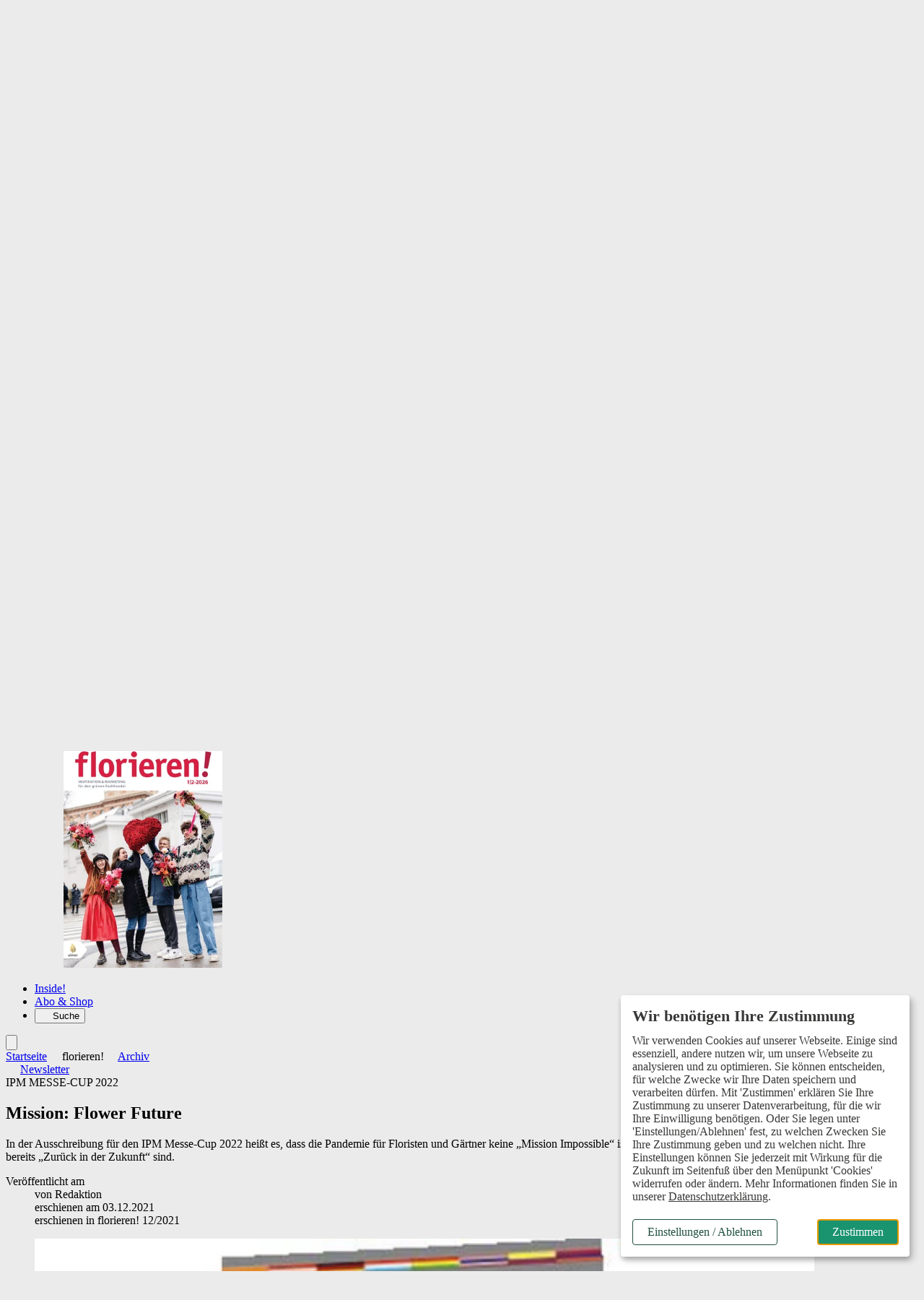

--- FILE ---
content_type: text/html; charset=ISO-8859-1
request_url: https://www.florieren-online.de/florieren/archiv/article-7023581-61571/mission-flower-future-.html
body_size: 25606
content:
<!DOCTYPE html>
<html style="background:#ebebeb" lang="de">
<head>

	<title>Mission: Flower Future - florieren!</title>
<meta name="description" content="In der Ausschreibung für den IPM Messe-Cup 2022 heißt es, dass die Pandemie für Floristen und Gärtner keine „Mission Impossible“ ist, sondern dass wir durch die Kraft der Blumen und Pflanzen bereits „Zurück in der Zukunft“ sind." />
<meta name="Page-type" content="Kommerzielle Organisation" />
<meta name="robots" content="noindex, follow" />
	<meta property="og:title" content="Mission: Flower Future" />
<meta property="og:description" content="In der Ausschreibung für den IPM Messe-Cup 2022 heißt es, dass die Pandemie für Floristen und Gärtner keine „Mission Impossible“ ist, sondern dass wir durch die Kraft der Blumen und Pflanzen bereits..." />
<meta property="og:type" content="article" />
<meta property="og:url" content="https://www.florieren-online.de/florieren/archiv/article-7023581-61571/mission-flower-future-.html" />
<meta property="og:image" content="https://www.florieren-online.de/vorlagen/webapp/cache/cms/flo-2021-12-007-seite-1-bild-0001_g4ydenbqgqzfu.jpg" />
<meta property="og:image:width" content="550" />
<meta property="og:image:height" content="390" />
<meta property="og:site_name" content="florieren!" />
	<meta name="twitter:card" content="summary_large_image" />
<meta name="twitter:title" content="Mission: Flower Future" />
<meta name="twitter:description" content="In der Ausschreibung für den IPM Messe-Cup 2022 heißt es, dass die Pandemie für Floristen und Gärtner keine „Mission Impossible“ ist, sondern dass wir durch die Kraft der Blumen und Pflanzen bereits..." />
<meta name="twitter:image" content="https://www.florieren-online.de/vorlagen/webapp/cache/cms/flo-2021-12-007-seite-1-bild-0001_g4ydenbqgqzfu.jpg" />
<meta name="twitter:url" content="https://www.florieren-online.de/florieren/archiv/article-7023581-61571/mission-flower-future-.html" />

	<meta charset="ISO-8859-1" />
	<meta name="Author" content="Verlag Eugen Ulmer" />
	<meta name="Publisher" content="Verlag Eugen Ulmer" />
	<meta name="Copyright" content="Verlag Eugen Ulmer" />
	<meta name="Audience" content="Alle" />
	<meta name="content-language" content="de" />

	<meta name="viewport" content="width=device-width, initial-scale=1.0" />

	<base href="https://www.florieren-online.de/vorlagen/webapp/cms/florieren-online/default/page.htm" target="_self" />

	<!-- Icons -->
	<link rel="icon" type="image/svg+xml" sizes="any" href="../images/favicon.svg" />
	<link rel="icon" type="image/png" href="../images/favicon-96x96.png" sizes="96x96" />
	<link rel="shortcut icon" href="../images/favicon.ico" />
	<link rel="apple-touch-icon" sizes="180x180" href="../images/apple-touch-icon.png" />
	<link rel="manifest" href="/site.webmanifest" />

	<script src="/assets/js/jquery/3.6.0/jquery.min.js"></script>

	<link rel="alternate" type="application/rss+xml" href="https://www.florieren-online.de/artikel.dll/RSS?MID=1149 " title="florieren! - die unabhängige Fachzeitschrift für alle Floristen" />

	<link rel="stylesheet" type="text/css" href="../../_default_tailwind3_zeitschriften/css/florieren/styles-florieren.css?20251120" media="all" />

	<!-- Lokale Einbindung Font Awesome -->
	<link href="/assets/fonts/fontawesome-7/css/all.min.css" rel="stylesheet">

	<!-- AlpineJS -->
	<script defer src="/assets/js/alpinejs/3.10.2/cdn.min.js"></script>
	<script defer src="/assets/js/@alpinejs/intersect/3.10.2/cdn.min.js"></script>

	<!-- Slider Glide.js CSS -->
	<link rel="stylesheet" href="/assets/js/@glidejs/3.5.2/css/glide.core.min.css">

	<!-- Chatbot CSS -->
	<link rel="stylesheet" type="text/css" href="/assets/css/chatbot/chatbot-styles.css" />

	<!-- Adserver -->
	<script src="/assets/js_cms/adserver.js" defer></script>
	<script src="https://cdn.adspirit.de/adasync.min.js" defer></script>

	<!-- Klaro -->
	<link rel="stylesheet" type="text/css" href="/assets/css/klaro_cookie_consent.css" />
	<script defer charset="utf-8" src="/assets/js/klaro/0.7.18/klaro_config_tagmanager_matomo.js"></script>
	<script defer charset="utf-8" src="/assets/js/klaro/0.7.18/klaro_modal.js"></script>
	<script defer charset="utf-8" src="/assets/js/klaro/0.7.18/klaro_modal_helper.js"></script>

	<!-- matomo -->
		<!-- Matomo Tracking Code -->
	<script>
			var _paq = (window._paq = window._paq || []);

			var excludePaths = ["/preview/", "/test/"];
			var excludeHosts = ["localhost"];

			var isExcludedPath = excludePaths.some(function (path) {
				return window.location.pathname.indexOf(path) !== -1;
			});

			var isExcludedHost = excludeHosts.some(function (host) {
				return window.location.hostname.indexOf(host) !== -1;
			});

			var isExcluded = isExcludedPath || isExcludedHost;

			if (isExcluded) {
				console.log("Tracking deaktiviert für diese Seite.");
				// Tracking deaktivieren
				_paq.push(["disableCookies"]);
				_paq.push(["setDoNotTrack", true]);
			} else {
				// Tracking aktivieren
				console.log("Matomo aktiv");
				_paq.push(["requireCookieConsent"]);
				_paq.push(["setUserId", "0"]);
				_paq.push(["trackPageView"]);
				_paq.push(["enableLinkTracking"]);
				/* Is User logged in? */
				const userIsLoggedIn = "" === "" ? false : true;
				console.log(userIsLoggedIn);
				if (userIsLoggedIn) {
					_paq.push(['setCustomDimension', 1, 'yes']);
				} else {
					_paq.push(['setCustomDimension', 1, 'no']);
				}
			}
			(function () {
				var u = "https://ulmer.matomo.cloud/";
				_paq.push(["setTrackerUrl", `${u}matomo.php`]);
				_paq.push(["setSiteId", "16"]);
				var d = document;
				var g = d.createElement("script");
				var s = d.getElementsByTagName("script")[0];
				g.async = true;
				g.src = "https://cdn.matomo.cloud/ulmer.matomo.cloud/matomo.js";
				s.parentNode.insertBefore(g, s);
			})();
		</script>

	<!--  Matomo Tracking Code -->

		<script data-type="application/javascript" type="text/plain" data-name="google_tag_manager">

	(function(w,d,s,l,i){w[l]=w[l]||[];w[l].push({'gtm.start':
	new Date().getTime(),event:'gtm.js'});var f=d.getElementsByTagName(s)[0],
	j=d.createElement(s),dl=l!='dataLayer'?'&l='+l:'';j.async=true;j.src=
	'https://www.googletagmanager.com/gtm.js?id='+i+dl;f.parentNode.insertBefore(j,f);
	})(window,document,'script','dataLayer','GTM-K8B6WCJ');
	</script>

	

	<!-- datalayer -->
	<script>
dataLayer = window.dataLayer || [];
</script>

</head>
<body class="relative">

		<!-- Google Tag Manager (noscript) -->
	<noscript><iframe data-name="google_tag_manager" data-src="https://www.googletagmanager.com/ns.html?id=GTM-K8B6WCJ" height="0" width="0" style="display:none;visibility:hidden"></iframe></noscript>

	<!-- End Google Tag Manager (noscript) -->


	<div class="relative">

			<!-- Skip-Links Barrierefreiheit -->
		<div role="region" aria-label="Schnellzugriffsmenü">
		<a href="javascript:void(0);" class="skip-link js-ba-einstellungen-modal">Barrierefreiheits-Einstellungen öffnen</a>
		<a href="/florieren/archiv/article-7023581-61571/mission-flower-future-.html#ba-main-content" class="skip-link">Zum Hauptinhalt springen</a>
		<a href="/florieren/archiv/article-7023581-61571/mission-flower-future-.html#ba-main-navigation" class="skip-link">Zur Navigation springen</a>
		<a href="/florieren/archiv/article-7023581-61571/mission-flower-future-.html#focus-search-input" class="skip-link">Zur Suche springen</a>
		<a href="/florieren/archiv/article-7023581-61571/mission-flower-future-.html#ba-footer" class="skip-link">Zum Footer springen</a>
	</div>

	<script>
		document.addEventListener("DOMContentLoaded", function() {
			const links = document.querySelectorAll("a[href^=\"/florieren/archiv/article-7023581-61571/mission-flower-future-.html#\"]");
			links.forEach(function(link) {
				const href = link.getAttribute("href");
				const id = href.replace("/florieren/archiv/article-7023581-61571/mission-flower-future-.html#", "");
				if (!document.getElementById(id)) {
					link.classList.add("hidden");
				}
			});
		});
	</script>


	<!-- mobile header -->
	<div class="sticky top-0 z-50 flex items-center block h-12 align-middle bg-white border-b-4 lg:hidden" style="border-bottom-color:#ebebeb">
		<div class="shrink-0">
			<a href="https://www.florieren-online.de" aria-label="Zur Startseite">
				<img src="../images/florieren-logo-ohne-unterzeile.svg" width="187" height="36" alt="Logo florieren! Magazin" class="inline-block w-auto h-8 ml-4" />
			</a>
		</div>
		<div x-data="{id: 'offcanvas'}" class="relative block pl-4 text-sm font-bold text-right align-middle grow lg:text-lg text-primary-600">
			<button type="button" class="w-16 h-12" @click="$dispatch('open-dropdown',{id})" aria-haspopup="menu" aria-label="Menü öffnen">
				<i class="text-2xl fa-solid fa-bars" aria-hidden="true"><span class="sr-only">Menü öffnen</span></i>
			</button>
		</div>
	</div>

	<!-- Offcanvas -->
	<div id="offcanvas" class="fixed top-0 right-0 z-50 invisible w-10/12 h-full max-w-lg min-h-screen overflow-x-visible overflow-y-scroll shadow-lg lg:hidden md:w-2/3 bg-neutral-100" x-data="offcanvas()" x-show="open" @open-dropdown.window="if ($event.detail.id == 'offcanvas') openOverlay()" @keydown.window.escape="closeOverlay()" @keydown="trapTab($event)" @click.away="closeOverlay()" x-transition:enter="transition ease-out duration-200 origin-right" x-transition:enter-start="transform scale-x-0 opacity-0" x-transition:enter-end=" transform scale-x-100 opacity-100" x-transition:leave="transition ease-out duration-200 origin-right" x-transition:leave-start=" transform scale-x-100 opacity-100" x-transition:leave-end=" transform scale-x-0 opacity-0" x-cloak :class="{ 'visible' : open , 'invisible' : !open}" style="z-index: 100;">
		<div x-data="{id: 'offcanvas'}" class="absolute top-0 right-0 w-12 h-12">
			<button type="button" class="w-12 h-12" @click="closeOverlay()" aria-label="Menü schließen">
				<i class="text-2xl fa-solid fa-xmark text-primary-700"></i>
			</button>
		</div>
		<div class="px-6 pb-32 leading-7">
			<div class="px-6 py-4 mb-8 -mx-6 bg-neutral-200">
					<div id="off-canvas-login-wrapper" class="mb-2">
		<form action="/artikel.dll/LOGIN" method="post">
			
<input type="hidden" id="UID" name="UID" value="C2E8CBA1D49C2BB52FB735FCA286A9569AECCDE5" />
<input type="hidden" id="MID" name="MID" value="61571" />
			<input type="hidden" name="PCMD" value="~094149443D37303233353831264D49443D3631353731">
			<input type="submit" name="Anmelden" value="Anmelden" id="Anmelden" class="py-2 cursor-pointer block text-lg font-bold text-primary-700">
		</form>
		<div>
			<span class="block font-light leading-snug mt-1 mb-2"><span class="font-semibold text-gray">Noch kein Abo?</span> Mit einem kostenlosen Test-Abo haben Sie direkten Zugriff auf alle Online-Inhalte.</span>
			<a href="https://abo.ulmer.de/uaksd-7767765/florieren-print-test-abo-.html" class="button--primary button--small" target="_blank">zum Test-Abo</a>
		</div>
	</div>

			</div>
			<button type="button" id="focus-search-input-offcanvas" class="block mb-4 text-xl font-bold cursor-pointer js-focus-search-input text-primary-700" x-data="{id: 'modalSuche'}" @click="$dispatch('open-modal',{id})">Suche</button>
			<a href="https://www.florieren-online.de" class="block mb-4 text-xl font-bold text-primary-700">Startseite</a>
			<div class="mb-8">
				<span class="block my-2 text-xl font-bold tracking-wide text-primary-700">Aktuelles</span>
				<ul id="offcanvas-aktuelles" >
<li class="" id="menuID_4232"><a href="/aktuelles/news/4232.html" class="">News</a>
</li><li class="" id="menuID_167763"><a href="/aktuelles/termine/167763.html" class="">Termine</a>
</li><li class="" id="menuID_167764"><a href="/aktuelles/termin-eintragen/167764.html" class="">Termin eintragen</a>
</li>
</ul>
			</div>
			<div class="p-6 mb-8 -mx-6 bg-white">
				<span class="block mb-2 text-xl font-bold tracking-wide text-primary-700">Top-Themen</span>
				<ul id="offcanvas-top-themen" class="m-0 list-none"></ul>
			</div>
			<div class="mb-8">
				<span class="block my-2 text-xl font-bold tracking-wide text-primary-700">Themen</span>
				<ul id="offcanvas-themen" >
<li class="" id="menuID_175750"><a href="/themen/floristik/175750.html" class="">Floristik</a>
</li><li class="" id="menuID_175754"><a href="/themen/pflanzen/175754.html" class="">Pflanzen</a>
</li><li class="" id="menuID_177582"><a href="/themen/trends/177582.html" class="">Trends</a>
</li><li class="" id="menuID_175751"><a href="/themen/betriebsfuehrung-marketing/175751.html" class="">Betriebsführung & Marketing</a>
</li><li class="" id="menuID_175752"><a href="/themen/betriebsportraet/175752.html" class="">Betriebsporträt</a>
</li><li class="" id="menuID_175753"><a href="/themen/aus-und-weiterbildung/175753.html" class="">Aus- und Weiterbildung</a>
</li><li class="" id="menuID_177581"><a href="/themen/sortiment/177581.html" class="">Sortiment</a>
</li><li class="" id="menuID_198787"><a href="/themen/ausstellungen-veranstaltungen/198787.html" class="">Ausstellungen & Veranstaltungen</a>
</li><li class="" id="menuID_197801"><a href="/themen/themen-a-z/197801.html" class="">Themen A-Z</a>
</li>
</ul>
			</div>
			<div class="mb-8">
				<span class="block my-2 text-xl font-bold tracking-wide text-primary-700">florieren!</span>
				<ul id="offcanvas-florieren" >
<li class="" id="menuID_4269"><a href="https://www.florieren-online.de/ctoc-212105-61571/ctoc-.html" class="">Aktuelle Ausgabe</a>
</li><li class="active" id="menuID_61571"><a href="/florieren/archiv/61571.html" class="active">Archiv</a>
</li><li class="" id="menuID_211647"><a href="/florieren/sonderhefte/211647.html" class="">Sonderhefte</a>
</li><li class="hasChild" id="menuID_4215"><a href="/florieren/newsletter/4215.html" class="hasChild">Newsletter</a>
</li>
</ul>
			</div>
			<div class="mb-8">
				<a href="/inside/198941.html" class="block mb-4 text-xl font-bold text-primary-700" target="_blank">Inside!</a>
			</div>
			<div class="mb-8">
				<a href="/abo-shop/160504.html" class="block mb-4 text-xl font-bold text-primary-700" target="_blank">Abo & Shop</a>
			</div>
			<div class="mb-8">
				<span class="block my-2 text-xl font-bold tracking-wide text-primary-700">Branchendienste</span>
				<ul id="offcanvas-top-navigation" >
<li class="" id="menuID_205299"><a href="/top-navigation/stellenmarkt/205299.html" class="">Stellenmarkt</a>
</li>
</ul>
			</div>
		</div>
	</div>

	<!-- desktop header -->
	<div id="js-header-top-container" class="container hidden pt-4 pb-2 mt-4 bg-white lg:block">
		<div class="flex justify-end">
				<ul class="inline-flex items-center text-sm space-x-3"  id="top-navigation" >
<li class="" id="menuID_205299"><a href="/top-navigation/stellenmarkt/205299.html" class="">Stellenmarkt</a>
</li>
</ul>

	<form action="/artikel.dll/LOGIN" method="post">
		
<input type="hidden" id="UID" name="UID" value="C2E8CBA1D49C2BB52FB735FCA286A9569AECCDE5" />
<input type="hidden" id="MID" name="MID" value="61571" />
		<input type="hidden" name="PCMD" value="~094149443D37303233353831264D49443D3631353731">
		<input type="submit" name="Anmelden" value="Anmelden" id="Anmelden" class="ml-3 font-bold leading-snug cursor-pointer text-primary text-link hover:text-secondary">
	</form>

			<button type="button" class="flex items-center px-2 ml-3 font-semibold leading-snug text-white rounded-sm cursor-pointer bg-primary-400" aria-haspopup="dialog" aria-controls="overlay" aria-expanded="false" x-data="{id: 'SubscriberBenefitsGsm'}" @click="$dispatch('open-modal',{id})">Abo-Vorteile nutzen</button>
		</div>
		<a href="https://www.florieren-online.de">
			<img src="../images/florieren-logo.svg" width="auto" height="128" alt="florieren! Magazin" class="h-32 -ml-2" />
		</a>
	</div>

	<header class="sticky top-0 z-30 hidden mb-2 border-b-4 lg:block" style="border-bottom-color:#ebebeb">
		<nav id="ba-main-navigation" role="navigation" aria-label="Hauptnavigation" class="container relative z-10 block px-0 text-gray-900 bg-white">
			<ul class="container flex">
				<li id="js-logo-sticky-header" class="hidden transition duration-300">
					<a href="https://www.florieren-online.de" class="relative block py-2 pr-6">
						<img src="../images/florieren-logo-ohne-unterzeile.svg" width="145" height="28" alt="florieren! Magazin" class="w-auto" style="height: 28px;" />
					</a>
				</li>
				<li id="js-startseite-sticky-header" class="z-10 -ml-3 transition duration-300 ease-in-out hover:bg-neutral-100">
					<a href="https://www.florieren-online.de" class="relative block px-3 py-2 text-sm font-semibold lg:text-lg xl:text-lg text-primary-600 ">Startseite</a>
				</li>
				<li class="transition duration-300 ease-in-out hoverable hover:bg-neutral-100 z-1">
					<button type="button" class="relative block px-3 py-2 text-sm font-semibold lg:text-lg xl:text-lg text-primary-600 icon" aria-haspopup="true" aria-expanded="false">
						Aktuelles
					</button>
					<div class="z-50 mb-16 border-t shadow-lg bg-neutral-100 mega-menu sm:mb-0 border-neutral-100">
						<div class="flex flex-wrap justify-between w-full mx-auto">
							<div class="grid w-full grid-cols-12">
								<div class="relative col-span-5 p-6 pl-16 bg-neutral-100">
									<div class="absolute top-0 z-0 w-full h-full bg-white -right-1" style="clip-path: polygon(85% 0, 100% 0%, 100% 100%, 90% 100%);"></div>
									<span class="block mb-4 text-lg font-bold text-primary-700">Aktuelles</span>
									<ul class="mainmenu-list px-0 w-full sm:w-full md:w-1/2 lg:w-2/3 border-solid sm:border-none md:border-primary md:border-r-2 md:border-r lg:border-b-0"  id="mainmenu" >
<li class="" id="menuID_4232"><a href="/aktuelles/news/4232.html" class="">News</a>
</li><li class="" id="menuID_167763"><a href="/aktuelles/termine/167763.html" class="">Termine</a>
</li><li class="" id="menuID_167764"><a href="/aktuelles/termin-eintragen/167764.html" class="">Termin eintragen</a>
</li>
</ul>
								</div>
								<div class="col-span-4 p-6 pr-16 bg-white">
									<span class="block mb-4 text-lg font-bold text-primary-700">News</span>
										<ul class="p-0 m-0">
		

	<li class="mb-4 ml-0 group">
		<article>
			<span class="block text-sm dachzeile--color">
				<time class="hidden">22.01.2026</time>Initiative „1000 gute Gründe“
			</span>
			<a href="/aktuelles/news/article-8372767-4232/aus-blumen-bon-wird-bonus-bon-.html">
				<span class="block mb-2 font-semibold leading-5 transition duration-300 ease-in-out text-md text-primary-700 hover:text-secondary">Aus „Blumen-Bon“ wird „Bonus-Bon“</span>
			</a>
		</article>
	</li>


	<li class="mb-4 ml-0 group">
		<article>
			<span class="block text-sm dachzeile--color">
				<time class="hidden">19.11.2025</time>IPM Essen
			</span>
			<a href="/article-8302081-1149/neues-konzept-fuer-die-buehne-in-halle-5-.html">
				<span class="block mb-2 font-semibold leading-5 transition duration-300 ease-in-out text-md text-primary-700 hover:text-secondary">Neues Konzept für die Bühne in Halle 5</span>
			</a>
		</article>
	</li>


	<li class="mb-4 ml-0 group">
		<article>
			<span class="block text-sm dachzeile--color">
				<time class="hidden">19.11.2025</time>Mehrweg im grünen Markt
			</span>
			<a href="/aktuelles/news/article-8302015-4232/ekaflor-tritt-euro-plant-tray-eg-bei-.html">
				<span class="block mb-2 font-semibold leading-5 transition duration-300 ease-in-out text-md text-primary-700 hover:text-secondary">Ekaflor tritt Euro Plant Tray eG bei</span>
			</a>
		</article>
	</li>


	</ul>

	

								</div>
								<div class="col-span-3 p-6 pl-0 bg-white">
								</div>
							</div>
						</div>
					</div>
				</li>
				<li class="hidden transition duration-300 ease-in-out hoverable hover:bg-neutral-100 sm:block">
					<button type="button" class="relative block px-3 py-2 text-sm font-semibold lg:text-lg xl:text-lg text-primary-600 icon" aria-haspopup="true" aria-expanded="false">
						Themen
					</button>
					<div class="z-50 mb-16 border-t shadow-lg bg-neutral-100 mega-menu sm:mb-0 border-neutral-100">
						<div class="flex flex-wrap justify-between w-full mx-auto">
							<div class="grid w-full grid-cols-12">
								<div class="relative col-span-5 p-6 pl-16">
									<div class="absolute top-0 z-0 w-full h-full bg-white -right-1" style="clip-path: polygon(85% 0, 100% 0%, 100% 100%, 90% 100%);"></div>
									<span class="block mb-4 text-lg font-bold text-primary-700">Themen</span>
									<ul class="mainmenu-list px-0 w-full sm:w-full md:w-1/2 lg:w-2/3 border-solid sm:border-none md:border-primary md:border-r-2 md:border-r lg:border-b-0"  id="mainmenu" >
<li class="" id="menuID_175750"><a href="/themen/floristik/175750.html" class="">Floristik</a>
</li><li class="" id="menuID_175754"><a href="/themen/pflanzen/175754.html" class="">Pflanzen</a>
</li><li class="" id="menuID_177582"><a href="/themen/trends/177582.html" class="">Trends</a>
</li><li class="" id="menuID_175751"><a href="/themen/betriebsfuehrung-marketing/175751.html" class="">Betriebsführung & Marketing</a>
</li><li class="" id="menuID_175752"><a href="/themen/betriebsportraet/175752.html" class="">Betriebsporträt</a>
</li><li class="" id="menuID_175753"><a href="/themen/aus-und-weiterbildung/175753.html" class="">Aus- und Weiterbildung</a>
</li><li class="" id="menuID_177581"><a href="/themen/sortiment/177581.html" class="">Sortiment</a>
</li><li class="" id="menuID_198787"><a href="/themen/ausstellungen-veranstaltungen/198787.html" class="">Ausstellungen & Veranstaltungen</a>
</li><li class="" id="menuID_197801"><a href="/themen/themen-a-z/197801.html" class="">Themen A-Z</a>
</li>
</ul>
								</div>
								<div class="col-span-4 p-6 pr-16 bg-white">
									<span class="block mb-4 text-lg font-bold text-primary-700">Themen A-Z </span>
									<p class="mb-6 text-sm font-light">Suchen und finden leicht gemacht: Informieren Sie sich zielgerichtet über aktuelle Themen der Branche. Ob Floristik, Betriebswirtschaft, Verkaufsförderung oder Aus- und Weiterbildung, unsere Schlüsselworte helfen Ihnen, relevante Inhalte zu entdecken.</p>
									<a href="/themen/themen-a-z/197801.html"  class="button--small button--primary-light">Zu den Themen</a>
								</div>
								<div class="col-span-3 p-6 pl-0 bg-white">
									<span class="block mb-4 text-lg font-bold text-primary-700">Meistgelesen</span>
										<ul>
			<li class="mb-4 ml-0 group">
		<article>
			<span class="block text-sm dachzeile--color">
				<time class="hidden">14.11.2024</time>Gärtner-Forum, IPM-Express und Green Cities Award
			</span>
			<a href="/aktuelles/news/article-8037469-4232/viel-neues-auf-der-ipm-essen-2025-.html">
				<span class="block mb-2 font-semibold leading-5 transition duration-300 ease-in-out text-md text-primary-700 hover:text-secondary">Viel Neues auf der IPM ESSEN 2025</span>
			</a>
		</article>
	</li>


	<li class="mb-4 ml-0 group">
		<article>
			<span class="block text-sm dachzeile--color">
				<time class="hidden">07.02.2024</time>Musik und Blumen
			</span>
			<a href="/aktuelles/news/article-7843922-4232/neujahrskonzert-in-wien-2024-.html">
				<span class="block mb-2 font-semibold leading-5 transition duration-300 ease-in-out text-md text-primary-700 hover:text-secondary">Neujahrskonzert in Wien 2024</span>
			</a>
		</article>
	</li>


	<li class="mb-4 ml-0 group">
		<article>
			<span class="block text-sm dachzeile--color">
				<time class="hidden">16.12.2016</time>
			</span>
			<a href="/aktuelles/news/article-5242678-4232/blumenschmuck-von-den-wiener-stadtgaerten-.html">
				<span class="block mb-2 font-semibold leading-5 transition duration-300 ease-in-out text-md text-primary-700 hover:text-secondary">Blumenschmuck von den Wiener Stadtgärten</span>
			</a>
		</article>
	</li>

	</ul>

								</div>
							</div>
						</div>
					</div>
				</li>
				<li class="hidden transition duration-300 ease-in-out hoverable hover:bg-neutral-100 sm:block">
					<button type="button" class="relative block px-3 py-2 text-sm font-semibold lg:text-lg xl:text-lg text-primary-600 icon" aria-haspopup="true" aria-expanded="false">
						florieren!
					</button>
					<div class="z-50 mb-16 overflow-hidden border-t shadow-lg bg-neutral-100 mega-menu sm:mb-0 border-neutral-100">
						<div class="flex flex-wrap justify-between w-full mx-2 mx-auto">
							<div class="grid w-full grid-cols-12">
								<div class="relative col-span-5 p-6 pl-16">
									<div class="absolute top-0 z-0 w-full h-full bg-white -right-1" style="clip-path: polygon(85% 0, 100% 0%, 100% 100%, 90% 100%);"></div>
									<span class="block mb-4 text-lg font-bold text-primary-700">florieren!</span>
									<ul class="mainmenu-list px-0 w-full sm:w-full md:w-1/2 lg:w-2/3 border-solid sm:border-none md:border-primary md:border-r-2 md:border-r lg:border-b-0"  id="mainmenu" >
<li class="" id="menuID_4269"><a href="https://www.florieren-online.de/ctoc-212105-61571/ctoc-.html" class="">Aktuelle Ausgabe</a>
</li><li class="active" id="menuID_61571"><a href="/florieren/archiv/61571.html" class="active">Archiv</a>
</li><li class="" id="menuID_211647"><a href="/florieren/sonderhefte/211647.html" class="">Sonderhefte</a>
</li><li class="hasChild" id="menuID_4215"><a href="/florieren/newsletter/4215.html" class="hasChild">Newsletter</a>
</li>
</ul>
									<ul class="w-full px-0 pb-6 border-solid mainmenu-list sm:w-full md:w-1/2 lg:w-2/3 sm:border-none md:border-primary md:border-r-2 md:border-r lg:border-b-0 lg:pt-3">
										<li class="pt-2"><a href="/ueber-uns/team-kontakt/175761.html">Team & Kontakt</a></li>
									</ul>
								</div>
								<div class="col-span-4 py-6 pl-6 pr-12 bg-white">
									<span class="block mb-4 text-lg font-bold text-primary-700">Das Magazin</span>
									<p class="mb-4 text-sm font-light">Die Print-Ausgabe von "florieren!" lädt zum Innehalten und Hinschauen ein - innovativ, verkaufsorientiert, unterhaltsam, lesefreundlich, zur Inspiration im Alltag und darüber hinaus. Im Mittelpunkt stehen vielfältige, kreative Floristik, Floristinnen und Floristen und ihr Geschäftsmodelle und Konzepte sowie Beispiele aus der Praxis.</p>
									<a href="/florieren/aktuelle-ausgabe/4269.html" class="button--primary-light button--small">Aktuelle Ausgabe</a>
									<a href="/florieren/archiv/61571.html" class="button--primary-light button--small">Archiv</a>
								</div>
								<div class="col-span-3 p-6 bg-white">
									<div><figure><picture><source type="image/webp" srcset="https://www.florieren-online.de/vorlagen/webapp/cache/cms/cover_haztimzwhaza-150x211.webp 150w,
https://www.florieren-online.de/vorlagen/webapp/cache/cms/cover_haztimzwhaza-300x423.webp 300w,
https://www.florieren-online.de/vorlagen/webapp/cache/cms/cover_haztimzwhaza-500x706.webp 500w,
https://www.florieren-online.de/vorlagen/webapp/cache/cms/cover_haztimzwhaza-900x1271.webp 900w,
https://www.florieren-online.de/vorlagen/webapp/cache/cms/cover_haztimzwhaza-1300x1836.webp 1300w,
https://www.florieren-online.de/vorlagen/webapp/cache/cms/cover_haztimzwhaza-1700x2401.webp 1700w" sizes="(max-width: 439px) 100vw,(min-width: 440px) and (max-width: 767px) 50vw,(min-width: 768px) and (max-width: 999px) 25vw,(min-width: 1000px) and (max-width:1079px) 25vw,270px" /><img src="https://www.florieren-online.de/vorlagen/webapp/cache/cms/cover_haztimzwhaza-220x310.jpg" height="310" width="220" srcset="https://www.florieren-online.de/vorlagen/webapp/cache/cms/cover_haztimzwhaza-150x211.jpg 150w,
https://www.florieren-online.de/vorlagen/webapp/cache/cms/cover_haztimzwhaza-300x423.jpg 300w,
https://www.florieren-online.de/vorlagen/webapp/cache/cms/cover_haztimzwhaza-500x706.jpg 500w,
https://www.florieren-online.de/vorlagen/webapp/cache/cms/cover_haztimzwhaza-900x1271.jpg 900w,
https://www.florieren-online.de/vorlagen/webapp/cache/cms/cover_haztimzwhaza-1300x1836.jpg 1300w,
https://www.florieren-online.de/vorlagen/webapp/cache/cms/cover_haztimzwhaza-1700x2401.jpg 1700w" sizes="(max-width: 439px) 100vw,(min-width: 440px) and (max-width: 767px) 50vw,(min-width: 768px) and (max-width: 999px) 25vw,(min-width: 1000px) and (max-width:1079px) 25vw,270px" class="thumbnail border-4 border-white shadow-lg absolute transform rotate-3 mt-4 -ml-12" alt=""  loading="lazy"  /></picture></figure></div>
								</div>
							</div>
						</div>
					</div>
				</li>
				<li class="hidden transition duration-300 ease-in-out hover:bg-neutral-100 sm:block">
					<a href="/inside/198941.html" class="relative block px-3 py-2 text-sm font-semibold lg:text-lg xl:text-lg text-primary-600 ">Inside!</a>
				</li>
				<li class="hidden transition duration-300 ease-in-out hover:bg-neutral-100 sm:block">
					<a href="/abo-shop/160504.html" class="relative block px-3 py-2 text-sm font-semibold lg:text-lg text-primary-600 icon" target="_blank">Abo & Shop</a>
				</li>
				<li class="transition duration-300 ease-in-out hover:bg-neutral-100 group">
					<button type="button" id="focus-search-input" class="block px-3 py-2 text-sm font-semibold cursor-pointer js-focus-search-input lg:text-lg xl:text-lg text-primary-600" x-data="{id: 'modalSuche'}" @click="$dispatch('open-modal',{id})"><i class="mr-2 text-sm fa-solid fa-magnifying-glass text-primary group-hover:text-primary"></i>Suche</button>
				</li>
			</ul>
		</nav>
	</header>

		<button type="button" id="ba-overlay-button" class="js-ba-einstellungen-modal fixed z-[51] flex items-center justify-center w-12 h-12 p-3 text-white transition !rounded-full shadow-lg cursor-pointer bottom-5 lg:top-32 lg:bottom-auto right-5 bg-primary-700 hover:bg-primary-800" aria-label="Einstellungen Barrierefreiheit öffnen" aria-haspopup="dialog" aria-controls="overlay" aria-expanded="false">
		<svg xmlns="http://www.w3.org/2000/svg" viewBox="0 0 38 48" class="inline-block w-auto h-auto" fill="currentColor">
			<path d="M19.26 0a5.717 5.717 0 1 1 0 11.434A5.717 5.717 0 0 1 19.26 0M1.235 14.65a3.426 3.426 0 0 1 4.503-1.801l1.7.729a29.96 29.96 0 0 0 23.64 0l1.7-.73a3.426 3.426 0 0 1 4.503 1.802 3.426 3.426 0 0 1-1.8 4.502l-1.702.729a36.2 36.2 0 0 1-7.66 2.33v7.16c0 .615.1 1.23.3 1.8l4.102 12.307a3.435 3.435 0 1 1-6.518 2.172l-3.487-10.462a1.335 1.335 0 0 0-1.258-.915c-.571 0-1.086.372-1.257.915L14.514 45.65a3.433 3.433 0 0 1-4.345 2.173 3.433 3.433 0 0 1-2.172-4.345l4.102-12.306q.3-.879.3-1.801v-7.146a37 37 0 0 1-7.66-2.33l-1.702-.729a3.426 3.426 0 0 1-1.8-4.502z" />
		</svg>
	</button>


			<!-- <a class="button button--primary" x-data="{id: 'modalSuche'}" @click="$dispatch('open-modal',{id})">Suche</a> -->

	<div x-data="{ modalSuche: false }" x-show="modalSuche" @open-modal.window="if ($event.detail.id === 'modalSuche') modalSuche = true" @close-modal.window="if ($event.detail.id === 'modalSuche') modalSuche = false" @keydown.escape.window="modalSuche = false" @click.away="modalSuche = false" x-transition:enter="transition ease-out duration-200" x-transition:enter-start="transform opacity-0" x-transition:enter-end="transform opacity-100" x-transition:leave="transition ease-in duration-200" x-transition:leave-start="transform opacity-100" x-transition:leave-end="transform opacity-0" class="top-0 left-0 flex items-center justify-center w-full h-full z-[110] fixed p-4" x-cloak>
		<div class="absolute w-full h-full bg-gray-200 sm:fixed opacity-90"></div>
		<div class="top-auto relative w-full max-w-3xl p-6 mx-6 mx-auto my-auto bg-white rounded-sm z-[110] sm:w-10/12 md:w-8/12 lg:w-6/12 xl:w-4/12 lg:p-8" @click.away="modalSuche = false">
			<div class="text-center">
				<h5 id="modal-search-title" class="block mb-1 text-xl font-bold leading-6 sm:text-2xl md:text-3xl text-primary-700">Suche</h5>
				<p class="block w-full mx-auto mb-6 text-lg font-light leading-6 sm:w-10/12">Geben Sie einen Suchbegriff ein<br />oder nutzen Sie einen Webcode aus dem Magazin.</p>
			</div>

			<!-- beginn -->

			<link rel="stylesheet" href="/assets/js/autoComplete/10.2.7/dist/css/autoComplete.css">

			<form id="search_form" name="form" method="post" action="/artikel.dll/SEARCHMASTER" data-url="/artikel.dll/ARTVIEWAJAX?LEXID=177001&MID=61571&KEY=" onsubmit="showmodalspinner()">
				<!-- bei unverschlüsselten URLs werden die Query-Parameter (MID) gelöscht, deswegen hier als hidden-Field  -->
				<input name="MID" value="198680" type="hidden">
				<input name="SEARCHTYP" type="hidden" id="SEARCHTYP" value="SEARCH_IN_WORDS">
				
<input type="hidden" id="UID" name="UID" value="C2E8CBA1D49C2BB52FB735FCA286A9569AECCDE5" />
<input type="hidden" id="MID" name="MID" value="61571" />
				<div class="flex flex-row gap-2">
					<div class="flex-auto">
						<label for="SEARCHVALUE" class="sr-only">Suchbegriff oder Webcode eingeben</label>
						<input id="SEARCHVALUE" class="input--base" name="SEARCHVALUE" type="text" placeholder="Suchbegriff oder Webcode..." value="" aria-describedby="search_instructions" autofocus />
						<span id="search_instructions" class="sr-only">Geben Sie einen Begriff oder Webcode ein und klicken Sie auf Suchen.</span>
					</div>
					<div class="flex-0">
						<input id="search_submit" type="submit" class="mb-0 shrink-0 button button--primary" style="height: 40px" value="Suchen" aria-label="Suche starten" />
					</div>
				</div>
			</form>

			<!-- end -->

			<button type="button" class="text-xl absolute top-0 right-0 py-1.5 px-2.5" @click="modalSuche = false" aria-label="Modal schließen">
				<i class="text-gray-300 transition duration-300 ease-in-out cursor-pointer fa-light fa-xmark hover:text-secondary"></i>
			</button>

			<!-- start loading spinner -->
			<div id="searchmodal-loading-spinner" class="absolute top-0 left-0 flex items-center justify-center hidden w-full h-full bg-white bg-opacity-75">

				<svg class="text-primary-200 animate-spin" viewBox="0 0 64 64" fill="none" xmlns="http://www.w3.org/2000/svg" width="64" height="64">
					<path d="M32 3C35.8083 3 39.5794 3.75011 43.0978 5.20749C46.6163 6.66488 49.8132 8.80101 52.5061 11.4939C55.199 14.1868 57.3351 17.3837 58.7925 20.9022C60.2499 24.4206 61 28.1917 61 32C61 35.8083 60.2499 39.5794 58.7925 43.0978C57.3351 46.6163 55.199 49.8132 52.5061 52.5061C49.8132 55.199 46.6163 57.3351 43.0978 58.7925C39.5794 60.2499 35.8083 61 32 61C28.1917 61 24.4206 60.2499 20.9022 58.7925C17.3837 57.3351 14.1868 55.199 11.4939 52.5061C8.801 49.8132 6.66487 46.6163 5.20749 43.0978C3.7501 39.5794 3 35.8083 3 32C3 28.1917 3.75011 24.4206 5.2075 20.9022C6.66489 17.3837 8.80101 14.1868 11.4939 11.4939C14.1868 8.80099 17.3838 6.66487 20.9022 5.20749C24.4206 3.7501 28.1917 3 32 3L32 3Z" stroke="currentColor" stroke-width="5" stroke-linecap="round" stroke-linejoin="round"></path>
					<path d="M32 3C36.5778 3 41.0906 4.08374 45.1692 6.16256C49.2477 8.24138 52.7762 11.2562 55.466 14.9605C58.1558 18.6647 59.9304 22.9531 60.6448 27.4748C61.3591 31.9965 60.9928 36.6232 59.5759 40.9762" stroke="currentColor" stroke-width="8" stroke-linecap="round" stroke-linejoin="round" class="text-primary"></path>
				</svg>

			</div>
			<!-- end loading spinner -->

		</div>

	</div>

	<script src="/assets/js/autoComplete/10.2.7/dist/autoComplete.min.js"></script>

	<script>
		function showmodalspinner() {
			document.getElementById("searchmodal-loading-spinner").classList.remove("hidden");
		}

		document.addEventListener('open-modal', function(event) {
			if (event.detail.id === 'modalSuche') {
			setTimeout(() => {
				const input = document.getElementById('SEARCHVALUE');
				if (input) input.focus();
			}, 50);
			}
		});

		document.addEventListener('keydown', function(e) {
			const modal = document.querySelector('[x-show="modalSuche"]');
			if (!modal || modal.offsetParent === null) return;

			const focusable = Array.from(modal.querySelectorAll(
				'a[href], area[href], input:not([disabled]), select:not([disabled]), textarea:not([disabled]), button:not([disabled]), iframe, object, embed, [tabindex]:not([tabindex="-1"]), [contenteditable]'
			)).filter(el => el.offsetParent !== null);

			if (focusable.length === 0) return;

			const first = focusable[0];
			const last = focusable[focusable.length - 1];

			if (e.key === 'Tab') {
				const active = document.activeElement;
				if (e.shiftKey && active === first) {
					e.preventDefault();
					last.focus();
				}
				else if (!e.shiftKey && active === last) {
					e.preventDefault();
					first.focus();
				}
				else if (!focusable.includes(active)) {
					e.preventDefault();
					first.focus();
				}
			}
		});

		function fetchSearch() {
			return async(query) => {
				const ajaxUrl = document.getElementById("search_form").getAttribute("data-url") + query;
				try {
					const source = await fetch(ajaxUrl);
					const data = await source.json();
					if (data.responseData.results) {
						return data.responseData.results;
					}
					return [];
				} catch (error) {
					console.log("Error: " + error);
					return error;
				}
			};
		}

		const resultsListConfig = {
			maxResults: 25
		};

		const autoCompleteSearchDesktop = new autoComplete({
			selector: "#SEARCHVALUE",
			placeHolder: "Suchbegriff oder Webcode...",
			data: {
				src: fetchSearch(),
				keys: ["keyword"]
			},
			resultsList: resultsListConfig,
			submit: true,
			events: {
				input: {
					selection: (event) => {
						const selection = event.detail.selection.value;
						autoCompleteSearchDesktop.input.value = selection.keyword;
						const form = document.getElementById("search_form");
						showmodalspinner();
						form.submit();
					}
				}
			}
		});
	</script>

	<script>
		const showSearchLinks = document.getElementsByClassName("js-focus-search-input");
		Array.from(showSearchLinks).forEach(btn => {
			btn.addEventListener("click", () => {
			setTimeout(() => document.getElementById("SEARCHVALUE").focus(), 300);
			});
		});
	</script>



	<script>
		/* Sticky Header */

		$(window).scroll(function(){
			if ($(window).scrollTop() >= 160) {
				$("#js-logo-sticky-header").removeClass("hidden");
			}
			else {
				$('#js-logo-sticky-header').addClass("hidden");
			}
		});
	</script>

	<!-- Basic Menu Script-->
	<script src="/assets/js_cms/basic-menu-function.js"></script>


			<ins id="ad-halfpagead" class="print:hidden js-ad-position ad-wrapper" data-ad-pid="895" data-ad-breakpoint="1759" data-ad-show-above="true"></ins>


			<ins id="ad-skyscraper" class="print:hidden js-ad-position ad-wrapper" data-ad-pid="80" data-ad-breakpoint="1480" data-ad-show-above="true"></ins>


		<main id="ba-main-content">
				

		<ins id="ad-billboard-und-large-leaderboard" class="container justify-center hidden pl-0 pr-0 print:hidden js-ad-position ad-wrapper md:flex" data-ad-pid="893" data-ad-breakpoint="1020" data-ad-show-above="true"></ins>


	<article id="mustlogin-artikel">

			<div id="breadcrumb_wrapper" class="container flex flex-row items-center gap-4 py-3 bg-white md:py-3.5">
		<div id="breadcrumb" class="p-1 overflow-auto overflow-y-hidden text-xs font-light text-gray grow whitespace-nowrap">
			<a href="https://www.florieren-online.de"  class="webpath">Startseite</a> <i class="inline-block mx-0.5 text-gray fa-light fa-2xs fa-chevron-right"></i> <span>florieren!</span> <i class="inline-block mx-0.5 text-gray fa-light fa-2xs fa-chevron-right"></i> <a href="/florieren/archiv/61571.html"  class="webpath">Archiv</a>
		</div>
		<div class="shrink">
			<div id="newsletter-box" class="flex items-center transition duration-300 ease-in-out cursor-pointer whitespace-nowrap group">
				<a href="/florieren/newsletter/4215.html" class="text-xs sm:text-sm text-primary-700 group-hover:text-secondary">
					<i class="mr-2 text-sm md:text-base text-primary-700 fa-light group-hover:text-secondary fa-paper-plane" aria-hidden="true"></i>Newsletter
				</a>
			</div>
		</div>
	</div>


		<div class="container py-8 bg-white lg:py-20 lg:pt-16">
			<div class="m-auto prose md:prose-lg xl:prose-xl">
				<span class="block mb-3 font-sans text-base text-gray-400 lg:mb-5 md:text-lg lg:text-xl">	<span class="block mt-2">

	<span id="js-right-711" class="icon right-711 article-protected-nologin font-sans"></span>

</span>
 IPM MESSE-CUP 2022</span>
				<h1 class="block mb-4 lg:mb-8">Mission: Flower Future</h1>
				<div class="mb-6 font-sans text-lg text-gray-500">In der Ausschreibung für den IPM Messe-Cup 2022 heißt es, dass die Pandemie für Floristen und Gärtner keine „Mission Impossible“ ist, sondern dass wir durch die Kraft der Blumen und Pflanzen bereits „Zurück in der Zukunft“ sind.</div>
				<section class="mb-4">
					<dl class="inline-block mb-4 font-sans not-prose">
						<dt class="sr-only">Veröffentlicht am</dt>
						<dd class="text-base font-medium text-gray-500 not-prose">
							<time class="js-date-wrapper" datetime="2021-12-03 13:14">
								<span id="js-autor-cms" class="block"><span class="font-semibold text-gray-500">von</span> Redaktion  </span>
								<span id="js-autor-ww"></span>
								
								<div class="inline-block js-date"><span class="font-semibold text-gray-500">erschienen am</span> 03.12.2021</div>
								<div class="inline-block js-issue"><span class="font-semibold text-gray-500">erschienen in</span> florieren!&nbsp;12/2021
							</time>
						</dd>
					</dl>
				</section>
			</div>
		</div>

		<div id="aufmacherbild">
			<div class="container pb-8 bg-white sm:px-0" ><figure><picture><source type="image/webp" srcset="https://www.florieren-online.de/vorlagen/webapp/cache/cms/flo-2021-12-007-seite-1-bild-0001_g4ydenbqgqza-150x106.webp 150w,
https://www.florieren-online.de/vorlagen/webapp/cache/cms/flo-2021-12-007-seite-1-bild-0001_g4ydenbqgqza-300x212.webp 300w,
https://www.florieren-online.de/vorlagen/webapp/cache/cms/flo-2021-12-007-seite-1-bild-0001_g4ydenbqgqza-500x354.webp 500w" sizes="(max-width: 439px) 100vw,(min-width: 440px) and (max-width: 767px) 100vw,(min-width: 768px) and (max-width: 999px) 100vw,(min-width: 1000px) and (max-width:1079px) 100vw,1080px" /><img height="766" width="1080" srcset="https://www.florieren-online.de/vorlagen/webapp/cache/cms/flo-2021-12-007-seite-1-bild-0001_g4ydenbqgqza-150x106.jpg 150w,
https://www.florieren-online.de/vorlagen/webapp/cache/cms/flo-2021-12-007-seite-1-bild-0001_g4ydenbqgqza-300x212.jpg 300w,
https://www.florieren-online.de/vorlagen/webapp/cache/cms/flo-2021-12-007-seite-1-bild-0001_g4ydenbqgqza-500x354.jpg 500w" sizes="(max-width: 439px) 100vw,(min-width: 440px) and (max-width: 767px) 100vw,(min-width: 768px) and (max-width: 999px) 100vw,(min-width: 1000px) and (max-width:1079px) 100vw,1080px" class="w-full m-0 bg-white" alt="  "  loading="lazy"  /></picture><figcaption class="container py-1 text-xs text-gray-500 md:text-sm" ><span>  </span><span class="italic text-gray-400 before:content-['_\00A9__']" >Deutscher 
Floristen Landesverband NRW / Landesverband 
Gartenbau NRW   </span></figcaption></figure></div>
		</div>

		<div class="container bg-white">
			<div id="paywall-body-overlay-wrapper" class="prose sm:prose-lg xl:prose-xl line-clamp-[10] md:line-clamp-[9] h-64 md:h-auto overflow-hidden mx-auto pt-4 md:pt-8">Unter dem Motto &bdquo;Mission: Flower Future&ldquo; sollen Teilnehmer/-innen ihrer Fantasie und Lebensfreude freien Lauf lassen und ihren blumigen Blick auf das Jahr 2022 zeigen. Teilnehmen können Florist(inn)en und Gärtner/- innen in den Kategorien &bdquo;Strauß&ldquo;, &bdquo;Grüner Held im Topf&ldquo; und &bdquo;Gefäßpflanzung&ldquo;. Der Kombinationssieger gewinnt den Pokal und eine Prämie von 500€. Außerdem winken Sachpreise. Der IPM Messe-Cup wird vom Fachverband Deutscher Floristen Landesverband NRW und dem Landesverband Gartenbau NRW organisiert und zusammen mit der Messe Essen ausgerichtet. Nähere Infos: www.floristiknrw.de und www.gartenbaunrw.de. Anmeldungen werden bis zum 6. Januar 2022 erbeten.</div>
		</div>

	</article>

	<section id="paywall-products-wrapper" class="container px-0 pt-12 pb-12 text-center bg-white border-t border-b md:pt-14 sm:pb-14 md:pb-16 lg:pb-18 border-gray-50">
		<section class="container pb-12 md:pb-16">
			<span class="block mb-8 text-2xl font-bold">Weiterlesen mit unserem...</span>
				<div id="paywall-product-list" class="w-full mx-auto sm:w-10/12 md:w-10/12 lg:w-10/12 grid grid-cols-12 gap-x-6 md:gap-x-8 lg:gap-x-10 gap-y-8 md:gap-y-10 lg:gap-y-12">
					<div class="abo-paywall-record Jahres-Abo drop-shadow-lg col-span-12 md:col-span-6 overflow-hidden text-left bg-gray-50 rounded p-6 md:p-8">
		<h2 class="text-xl font-bold leading-tight text-primary-700 mb-4 md:mb-5">
			<a href="https://abo.ulmer.de/uaksd-7767593/florieren-digital-upgrade-.html?utm_campaign=z-flo&utm_source=abomarketing&utm_medium=paywall&utm_content=WEB-TA" target="_blank">florieren! Digital Upgrade</a>
		</h2>
		<div class="text-left mb-4 md:mb-5"><div class="vorteile-wrapper">Lesen Sie florieren! mit unserem E-Paper-Abo Upgrade zusätzlich auch digital.</div></div>
		<a href="https://abo.ulmer.de/uaksd-7767593/florieren-digital-upgrade-.html?utm_campaign=z-flo&utm_source=abomarketing&utm_medium=paywall&utm_content=WEB-TA" class="mb-1 button button--primary" target="_blank">
			<span class="abo-detail-link-text Jahres-Abo"></span>
			<span class="abo-detail-link-text-trial">	
</span>
		</a>
		<span class="abo-price block mt-2 text-xs text-gray-500 font-light Jahres-Abo">45,99 EUR <span class="abo-period">/ 	12 Monate</span></span>
		<span class="abo-price-renewal Jahres-Abo">	
	
</span>
	</div>

	</div>

		</section>
		<section class="pb-4 md:pb-6">
			<span class="block md:inline-block">Sie haben bereits ein Digital-Abo?</span>
			<form action="/artikel.dll/LOGIN" method="post" class="inline-block">
				
<input type="hidden" id="UID" name="UID" value="C2E8CBA1D49C2BB52FB735FCA286A9569AECCDE5" />
<input type="hidden" id="MID" name="MID" value="61571" />
<input type="hidden" id="AID" name="AID" value="7023581" />
<input type="hidden" id="PCMD" name="PCMD" value="~094149443D37303233353831264D49443D3631353731" />
				<input type="hidden" name="PCMD" value="~094149443D37303233353831264D49443D3631353731">
				<input type="submit" name="Anmelden" value="Hier anmelden" id="Anmelden" aria-label="Sie haben bereits ein Digital-Abo? Hier geht es zur Anmeldung" class="inline-block cursor-pointer text-link-underline">
			</form>
		</section>
		<section id="have-print-abo">
			<span class="inline-block">Sie haben bereits ein Print-Abo?</span>
			<a href="https://abo.ulmer.de/uaksd-7767593/florieren-digital-upgrade-.html"  target="_blank"  class="inline-block cursor-pointer text-link-underline">Hier rabattiertes Digital-Upgrade bestellen</a>
		</section>
	</section>

		<div id="detail-schlagworte" class="container py-12 bg-white">
		<div class="grid grid-cols-12 gap-6">
			<div class="col-span-12 lg:col-span-2">
				<span class="block mt-0 text-base italic font-light whitespace-nowrap lg:mt-2">Mehr zum Thema:</span>
			</div>
			<div class="col-span-12 lg:col-span-9">
				

	<a href="/themen/themen-a-z/article-5210481-197801/messe-.html" class="inline-flex items-center px-4 py-2 mb-2 mr-1 font-sans text-sm font-semibold rounded-sm bg-neutral-100 text-gray transition duration-300 ease-in-out hover:bg-secondary hover:text-white">Messe</a>


	<a href="/themen/themen-a-z/article-7208301-197801/berufswettbewerb-.html" class="inline-flex items-center px-4 py-2 mb-2 mr-1 font-sans text-sm font-semibold rounded-sm bg-neutral-100 text-gray transition duration-300 ease-in-out hover:bg-secondary hover:text-white">Berufswettbewerb</a>


	<a href="/themen/themen-a-z/article-7208294-197801/fdf-.html" class="inline-flex items-center px-4 py-2 mb-2 mr-1 font-sans text-sm font-semibold rounded-sm bg-neutral-100 text-gray transition duration-300 ease-in-out hover:bg-secondary hover:text-white">FDF</a>


				<a href="/themen/themen-a-z/197801.html" class="inline-flex items-center px-4 py-2 mb-2 mr-1 font-sans text-sm font-semibold transition duration-300 ease-in-out rounded-sm bg-neutral-100 text-gray hover:bg-secondary hover:text-white">Themen A-Z</a>
			</div>
			<div class="hidden lg:block lg:col-span-1"></div>
		</div>
	</div>


		<section id="related_content" class="container pt-8 pb-16 bg-white" aria-roledescription="carousel">
		<span class="section-headline section-headline--small">Weitere Beiträge zum Thema</span>
		<div class="mt-1 glide glide-related-content" data-glide='{ "loop": true, "perView": 3, "animationDuration": 1000, "type": "carousel", "animationTimingFunc": "ease-in-out", "swipeThreshold": 15, "breakpoints": {"440": {"perView": 1},"800": {"perView": 2}}}'>
			<div class="glide__track" data-glide-el="track">
				<ul class="glide__slides">
					

	<article>
		<a href="/aktuelles/news/article-4750423-4232/showroom-bei-a-la-casa-del-fiore-in-duesseldorf-.html" tabindex="-1">
			<div class="w-full h-40 overflow-hidden bg-cover">
				<div><figure><picture><source type="image/webp" srcset="https://www.florieren-online.de/vorlagen/webapp/cache/cms/p1030510-cms_gq3tkmbugqya-150x118.webp 150w,
https://www.florieren-online.de/vorlagen/webapp/cache/cms/p1030510-cms_gq3tkmbugqya-300x237.webp 300w,
https://www.florieren-online.de/vorlagen/webapp/cache/cms/p1030510-cms_gq3tkmbugqya-500x395.webp 500w,
https://www.florieren-online.de/vorlagen/webapp/cache/cms/p1030510-cms_gq3tkmbugqya-900x711.webp 900w,
https://www.florieren-online.de/vorlagen/webapp/cache/cms/p1030510-cms_gq3tkmbugqya-1300x1027.webp 1300w,
https://www.florieren-online.de/vorlagen/webapp/cache/cms/p1030510-cms_gq3tkmbugqya-1700x1344.webp 1700w" sizes="(max-width: 439px) 100vw,(min-width: 440px) and (max-width: 767px) 50vw,(min-width: 768px) and (max-width: 999px) 50vw,(min-width: 1000px) and (max-width:1079px) 50vw,540px" /><img src="https://www.florieren-online.de/vorlagen/webapp/cache/cms/p1030510-cms_gq3tkmbugqya-540x426.jpg" height="426" width="540" srcset="https://www.florieren-online.de/vorlagen/webapp/cache/cms/p1030510-cms_gq3tkmbugqya-150x118.jpg 150w,
https://www.florieren-online.de/vorlagen/webapp/cache/cms/p1030510-cms_gq3tkmbugqya-300x237.jpg 300w,
https://www.florieren-online.de/vorlagen/webapp/cache/cms/p1030510-cms_gq3tkmbugqya-500x395.jpg 500w,
https://www.florieren-online.de/vorlagen/webapp/cache/cms/p1030510-cms_gq3tkmbugqya-900x711.jpg 900w,
https://www.florieren-online.de/vorlagen/webapp/cache/cms/p1030510-cms_gq3tkmbugqya-1300x1027.jpg 1300w,
https://www.florieren-online.de/vorlagen/webapp/cache/cms/p1030510-cms_gq3tkmbugqya-1700x1344.jpg 1700w" sizes="(max-width: 439px) 100vw,(min-width: 440px) and (max-width: 767px) 50vw,(min-width: 768px) and (max-width: 999px) 50vw,(min-width: 1000px) and (max-width:1079px) 50vw,540px" class="h-40 w-full object-cover object-center" alt=""  loading="lazy"  /></picture></figure></div>
			</div>
		</a>
		<div class="pt-2">
			<a href="/aktuelles/news/article-4750423-4232/showroom-bei-a-la-casa-del-fiore-in-duesseldorf-.html">
				<span class="block text-sm leading-5 whitespace-normal">Avalanche+</span>
				<span class="block pr-2 font-bold leading-5 whitespace-normal text-primary-700 text-link-hover">Showroom bei A la casa del fiore in Düsseldorf</span>
			</a>
		</div>
	</article>


	<article>
		<a href="/article-8255611-1149/franziska-klumpp-gewinnt-landesmeisterschaft-.html" tabindex="-1">
			<div class="w-full h-40 overflow-hidden bg-cover">
				<div><figure><picture><source type="image/webp" srcset="https://www.florieren-online.de/vorlagen/webapp/cache/cms/180772-cx-0-cy-649-cw-3024-ch-1737_hazdknjwga4q-150x86.webp 150w,
https://www.florieren-online.de/vorlagen/webapp/cache/cms/180772-cx-0-cy-649-cw-3024-ch-1737_hazdknjwga4q-300x172.webp 300w,
https://www.florieren-online.de/vorlagen/webapp/cache/cms/180772-cx-0-cy-649-cw-3024-ch-1737_hazdknjwga4q-500x287.webp 500w,
https://www.florieren-online.de/vorlagen/webapp/cache/cms/180772-cx-0-cy-649-cw-3024-ch-1737_hazdknjwga4q-900x517.webp 900w,
https://www.florieren-online.de/vorlagen/webapp/cache/cms/180772-cx-0-cy-649-cw-3024-ch-1737_hazdknjwga4q-1300x747.webp 1300w,
https://www.florieren-online.de/vorlagen/webapp/cache/cms/180772-cx-0-cy-649-cw-3024-ch-1737_hazdknjwga4q-1700x977.webp 1700w" sizes="(max-width: 439px) 100vw,(min-width: 440px) and (max-width: 767px) 50vw,(min-width: 768px) and (max-width: 999px) 50vw,(min-width: 1000px) and (max-width:1079px) 50vw,540px" /><img src="https://www.florieren-online.de/vorlagen/webapp/cache/cms/180772-cx-0-cy-649-cw-3024-ch-1737_hazdknjwga4q-540x310.jpg" height="310" width="540" srcset="https://www.florieren-online.de/vorlagen/webapp/cache/cms/180772-cx-0-cy-649-cw-3024-ch-1737_hazdknjwga4q-150x86.jpg 150w,
https://www.florieren-online.de/vorlagen/webapp/cache/cms/180772-cx-0-cy-649-cw-3024-ch-1737_hazdknjwga4q-300x172.jpg 300w,
https://www.florieren-online.de/vorlagen/webapp/cache/cms/180772-cx-0-cy-649-cw-3024-ch-1737_hazdknjwga4q-500x287.jpg 500w,
https://www.florieren-online.de/vorlagen/webapp/cache/cms/180772-cx-0-cy-649-cw-3024-ch-1737_hazdknjwga4q-900x517.jpg 900w,
https://www.florieren-online.de/vorlagen/webapp/cache/cms/180772-cx-0-cy-649-cw-3024-ch-1737_hazdknjwga4q-1300x747.jpg 1300w,
https://www.florieren-online.de/vorlagen/webapp/cache/cms/180772-cx-0-cy-649-cw-3024-ch-1737_hazdknjwga4q-1700x977.jpg 1700w" sizes="(max-width: 439px) 100vw,(min-width: 440px) and (max-width: 767px) 50vw,(min-width: 768px) and (max-width: 999px) 50vw,(min-width: 1000px) and (max-width:1079px) 50vw,540px" class="h-40 w-full object-cover object-center" alt="Franziska Klumpp ist die neue Landesmeisterin der Floristik in Baden-Württemberg. Jasmin Schäfer (l.) wurde Vizelandesmeisterin, Carmen Schätter landete auf Platz drei."  loading="lazy"  /></picture></figure></div>
			</div>
		</a>
		<div class="pt-2">
			<a href="/article-8255611-1149/franziska-klumpp-gewinnt-landesmeisterschaft-.html">
				<span class="block text-sm leading-5 whitespace-normal">FDF Baden-Württemberg</span>
				<span class="block pr-2 font-bold leading-5 whitespace-normal text-primary-700 text-link-hover">Franziska Klumpp gewinnt Landesmeisterschaft</span>
			</a>
		</div>
	</article>


	<article>
		<a href="/article-8231734-1149/fabian-liss-gewinnt-floristik-landesmeisterschaft-.html" tabindex="-1">
			<div class="w-full h-40 overflow-hidden bg-cover">
				<div><figure><picture><source type="image/webp" srcset="https://www.florieren-online.de/vorlagen/webapp/cache/cms/171372_hazdgmjxgm2q-150x99.webp 150w,
https://www.florieren-online.de/vorlagen/webapp/cache/cms/171372_hazdgmjxgm2q-300x199.webp 300w,
https://www.florieren-online.de/vorlagen/webapp/cache/cms/171372_hazdgmjxgm2q-500x332.webp 500w,
https://www.florieren-online.de/vorlagen/webapp/cache/cms/171372_hazdgmjxgm2q-900x599.webp 900w,
https://www.florieren-online.de/vorlagen/webapp/cache/cms/171372_hazdgmjxgm2q-1300x865.webp 1300w,
https://www.florieren-online.de/vorlagen/webapp/cache/cms/171372_hazdgmjxgm2q-1700x1131.webp 1700w" sizes="(max-width: 439px) 100vw,(min-width: 440px) and (max-width: 767px) 50vw,(min-width: 768px) and (max-width: 999px) 50vw,(min-width: 1000px) and (max-width:1079px) 50vw,540px" /><img src="https://www.florieren-online.de/vorlagen/webapp/cache/cms/171372_hazdgmjxgm2q-540x359.jpg" height="359" width="540" srcset="https://www.florieren-online.de/vorlagen/webapp/cache/cms/171372_hazdgmjxgm2q-150x99.jpg 150w,
https://www.florieren-online.de/vorlagen/webapp/cache/cms/171372_hazdgmjxgm2q-300x199.jpg 300w,
https://www.florieren-online.de/vorlagen/webapp/cache/cms/171372_hazdgmjxgm2q-500x332.jpg 500w,
https://www.florieren-online.de/vorlagen/webapp/cache/cms/171372_hazdgmjxgm2q-900x599.jpg 900w,
https://www.florieren-online.de/vorlagen/webapp/cache/cms/171372_hazdgmjxgm2q-1300x865.jpg 1300w,
https://www.florieren-online.de/vorlagen/webapp/cache/cms/171372_hazdgmjxgm2q-1700x1131.jpg 1700w" sizes="(max-width: 439px) 100vw,(min-width: 440px) and (max-width: 767px) 50vw,(min-width: 768px) and (max-width: 999px) 50vw,(min-width: 1000px) and (max-width:1079px) 50vw,540px" class="h-40 w-full object-cover object-center" alt="Verdiente Sieger und das eine oder andere Freudentränchen, von links: Johanna Hensmann, Fabian Liss und Lorena-Angelina Menk."  loading="lazy"  /></picture></figure></div>
			</div>
		</a>
		<div class="pt-2">
			<a href="/article-8231734-1149/fabian-liss-gewinnt-floristik-landesmeisterschaft-.html">
				<span class="block text-sm leading-5 whitespace-normal">Nordrhein-Westfalen</span>
				<span class="block pr-2 font-bold leading-5 whitespace-normal text-primary-700 text-link-hover">Fabian Liss gewinnt Floristik-Landesmeisterschaft</span>
			</a>
		</div>
	</article>


				</ul>
			</div>
			<div class="glide__arrows" data-glide-el="controls">
				<button class="absolute left-0 hidden p-4 lg:block lg:-left-12 top-20" data-glide-dir="<" aria-label="Vorheriger Slide">
					<i class="transition duration-300 ease-in-out fa-regular fa-chevron-left text-primary-700 fa-2xl drop-shadow-lg hover:text-secondary"></i>
				</button>
				<button class="absolute right-0 hidden p-4 lg:block lg:-right-12 top-20" data-glide-dir=">" aria-label=" Nächster Slide">
					<i class="transition duration-300 ease-in-out fa-regular fa-chevron-right text-primary-700 fa-2xl drop-shadow-lg hover:text-secondary"></i>
				</button>
			</div>
			<div class="block w-full mt-4 lg:hidden glide__bullets" data-glide-el="controls[nav]"></div>
		</div>
	</section>


	

	<script type="text/javascript">
		/* Autor aus WW oder aus CMS */
		let autor = document.getElementById("js-autor-ww")?.innerText.trim();

		if (autor === "") {
			document.getElementById("js-autor-ww")?.classList.add("hidden");
		} else {
			document.getElementById("js-autor-cms")?.classList.add("hidden");
		}

		/* replace date with print issue */
		document.querySelectorAll(".js-date-wrapper").forEach(function(el) {
			if (el.querySelector(".js-issue")) {
				el.querySelector(".js-date")?.classList.add("hidden");
			}
		});

		/* set focus on e-mail input */
		document.getElementById("js-show-toggle-login")?.addEventListener("click", function() {
			setTimeout(function() {
				document.querySelector("#js-toggle-login input#login-name")?.focus();
			}, 250);
		});

		/* show issue title if not empty */
		document.querySelectorAll(".js-issue-title").forEach(function(el) {
			if (el.innerHTML.trim()) {
				el.classList.remove("hide");
			}
		});
	</script>

		</main>

			<footer id="ba-footer" class="overflow-hidden">
		<section id="footer__newsletter" class="container py-8 text-center bg-neutral-100">
			<h2 class="mb-2 text-4xl font-extrabold text-primary-700">Newsletter</h2>
			<div class="w-full mx-auto mb-4 font-light text-md md:w-10/12 lg:w-9/12">
				<p><strong>Gr&uuml;ne Profi-Infos</strong>&nbsp;</p>

<p>Sie m&ouml;chten immer &uuml;ber aktuelle Themen aus Floristik und gr&uuml;nem Fachhandel informiert bleiben? Dann melden Sie sich f&uuml;r unseren Newsletter an - unverbindlich und kostenfrei.&nbsp;</p>

			</div>
			<a href="/florieren/newsletter/4215.html" class="button button--primary">jetzt kostenlos anmelden</a>
		</section>
		<h2 class="sr-only">Footer Menü</h2>
		<section class="container py-4 bg-neutral-100">
			<div class="border-t divide-y divide-neutral-200 border-neutral-200">
				<div class="py-4 sm:py-8">
					<div class="grid grid-cols-1 gap-4 divide-y sm:divide-y-0 lg:grid-cols-4 sm:gap-6 sm:grid-cols-2 lg:divide-x divide-neutral-200">
						<div>
							<a href="https://www.florieren-online.de">
								<img src="../images/florieren-logo-ohne-unterzeile.svg" width="153" height="32" alt="" class="block w-auto h-8 mb-3">
							</a>
							<p class="mb-4 italic font-light leading-6 text-gray-500 text-md">Inspiration & Marketing für Floristen und den grünen Fachhandel.</p>
							<div class="flex flex-row gap-4">
								<a href="/infodienste/facebook/183805.html" target="_blank" title="florieren! auf Facebook"><i class="fa-lg fa-brands fa-facebook"></i></a>
								<a href="/infodienste/instagram/192184.html" target="_blank" title="florieren! auf Instagram"><i class="fa-lg fa-brands fa-instagram"></i></a>
								<a href="/infodienste/rss-feed/175736.html" title="RSS-Feed von florieren!"><i class="fa-lg fa-regular fa-square-rss"></i></a>
								<a href="/florieren/newsletter/4215.html" title="Newsletter von florieren!"><i class="fa-lg fa-light fa-paper-plane"></i></a>
							</div>
						</div>
						<div class="pt-4 pl-0 border-l-0 border-neutral-200 sm:pl-6 sm:border-l sm:pt-0 sm:border-0">
							<h3 class="text-lg leading-6 tracking-wide uppercase text-primary-700">Aktuelles</h3>
							<ul class="footer-menu text-sm mt-2 space-y-1 text-gray-500"  id="footer-aktuelles" >
<li class="" id="menuID_4232"><a href="/aktuelles/news/4232.html" class="">News</a>
</li><li class="" id="menuID_167763"><a href="/aktuelles/termine/167763.html" class="">Termine</a>
</li><li class="" id="menuID_167764"><a href="/aktuelles/termin-eintragen/167764.html" class="">Termin eintragen</a>
</li>
</ul>
						</div>
						<div class="pt-4 pl-0 border-l-0 border-neutral-200 lg:pl-6 lg:border-l sm:pt-0">
							<h3 class="text-lg leading-6 tracking-wide uppercase text-primary-700">Themen</h3>
							<ul class="footer-menu text-sm mt-2 space-y-1 text-gray-500"  id="footer-themen" >
<li class="" id="menuID_175750"><a href="/themen/floristik/175750.html" class="">Floristik</a>
</li><li class="" id="menuID_175754"><a href="/themen/pflanzen/175754.html" class="">Pflanzen</a>
</li><li class="" id="menuID_177582"><a href="/themen/trends/177582.html" class="">Trends</a>
</li><li class="" id="menuID_175751"><a href="/themen/betriebsfuehrung-marketing/175751.html" class="">Betriebsführung & Marketing</a>
</li><li class="" id="menuID_175752"><a href="/themen/betriebsportraet/175752.html" class="">Betriebsporträt</a>
</li><li class="" id="menuID_175753"><a href="/themen/aus-und-weiterbildung/175753.html" class="">Aus- und Weiterbildung</a>
</li><li class="" id="menuID_177581"><a href="/themen/sortiment/177581.html" class="">Sortiment</a>
</li><li class="" id="menuID_198787"><a href="/themen/ausstellungen-veranstaltungen/198787.html" class="">Ausstellungen & Veranstaltungen</a>
</li><li class="" id="menuID_197801"><a href="/themen/themen-a-z/197801.html" class="">Themen A-Z</a>
</li>
</ul>
						</div>
						<div class="pt-4 pl-0 border-l-0 border-neutral-200 sm:pl-6 sm:border-l sm:pt-0 sm:border-0">
							<h3 class="text-lg leading-6 tracking-wide uppercase text-primary-700">florieren!</h3>
							<ul class="footer-menu text-sm mt-2 space-y-1 text-gray-500"  id="footer-magazin" >
<li class="" id="menuID_4269"><a href="https://www.florieren-online.de/ctoc-212105-61571/ctoc-.html" class="">Aktuelle Ausgabe</a>
</li><li class="active" id="menuID_61571"><a href="/florieren/archiv/61571.html" class="active">Archiv</a>
</li><li class="" id="menuID_211647"><a href="/florieren/sonderhefte/211647.html" class="">Sonderhefte</a>
</li><li class="hasChild" id="menuID_4215"><a href="/florieren/newsletter/4215.html" class="hasChild">Newsletter</a>
</li>
</ul>
							<a href="/infodienste/alle-inhalte/198861.html"  class="footer-menu text-sm mt-0.5 text-gray-500">Alle Inhalte</a>
						</div>
					</div>
				</div>
				<div class="py-4 sm:py-8">
					<div class="grid grid-cols-1 gap-4 divide-y sm:divide-y-0 lg:grid-cols-4 sm:gap-6 sm:grid-cols-2 lg:divide-x divide-neutral-200">
						<div>
							<h3 class="text-lg leading-6 tracking-wide uppercase text-primary-700">Abo &amp; Shop</h3>
							<ul class="footer-menu text-sm mt-2 space-y-1 text-gray-500"  id="footer-abo" >
<li class="" id="menuID_175763"><a href="https://abo.ulmer.de/zeitschriften/florieren/201669.html" class="">Abo-Übersicht</a>
</li><li class="" id="menuID_197585"><a href="https://www.ulmer.de/admin/weiterleitungen/weiterleitung-ulmer-shop-bis-2025/rechtliches/abo-kuendigen/197189.html" target="_blank" class="">Abo kündigen</a>
</li><li class="" id="menuID_167209"><a href="/ueber-uns/team-kontakt/175761.html#abo" class="">Kundenservice</a>
</li>
</ul>
						</div>
						<div class="hidden pt-4 pl-0 border-l-0 border-neutral-200 sm:pl-6 sm:border-l sm:pt-0 sm:border-0 sm:block">
							<h3 class="text-lg leading-6 tracking-wide uppercase text-primary-700">Branchendienste</h3>
							<ul class="footer-menu text-sm mt-2 space-y-1 text-gray-500"  id="footer-branchendienste" >
<li class="" id="menuID_4216"><a href="https://www.florieren-online.de/top-navigation/stellenmarkt/205299.html" class="">Grüner Stellenmarkt</a>
</li><li class="" id="menuID_198708"><a href="https://www.ulmer-akademie.de" target="_blank" class="">Ulmer Akademie</a>
</li>
</ul>
						</div>
						<div class="pt-4 pl-0 border-l-0 border-neutral-200 lg:pl-6 lg:border-l sm:pt-0">
							<h3 class="text-lg leading-6 tracking-wide uppercase text-primary-700">Über uns</h3>
							<ul class="footer-menu text-sm mt-2 space-y-1 text-gray-500"  id="footer-ueber-uns" >
<li class="" id="menuID_175761"><a href="/ueber-uns/team-kontakt/175761.html" class="">Team & Kontakt</a>
</li><li class="" id="menuID_4225"><a href="/ueber-uns/autorenhinweise/4225.html" class="">Autorenhinweise</a>
</li><li class="" id="menuID_175742"><a href="http://www.ulmer-verlag.de" target="_blank" class="">Verlag Eugen Ulmer</a>
</li><li class="" id="menuID_65727"><a href="https://www.ulmer.de/artikel.dll?MID=167345" target="_blank" class="">Ulmer Onlineshop</a>
</li>
</ul>
						</div>
						<div class="pt-4 pl-0 border-l-0 border-neutral-200 sm:pl-6 sm:border-l sm:pt-0 sm:border-0">
							<h3 class="text-lg leading-6 tracking-wide uppercase text-primary-700">Werbung</h3>
							<ul class="footer-menu text-sm mt-2 space-y-1 text-gray-500"  id="footer-anzeigen" >
<li class="" id="menuID_175764"><a href="/werbung/themen-termine/175764.html" class="">Themen & Termine</a>
</li><li class="" id="menuID_4219"><a href="http://www.ulmer-verlag.de/werbekunden/mediadaten/florieren/167248.html" target="_blank" class="">Mediadaten</a>
</li><li class="" id="menuID_175651"><a href="https://www.florieren-online.de/ueber-uns/team-kontakt/175761.html" class="">Kontakt</a>
</li>
</ul>
						</div>
					</div>
				</div>
				
			</div>
		</section>
		<section class="container mt-2 mb-4">
			<div class="flex flex-col gap-2 text-gray-400 md:flex-row md:gap-6 md:items-center">
				<div class="w-full text-center md:w-8/12 md:text-left">
					<ul class="footer-menu inline-flex text-xs space-x-3"  id="footer-rechtliches" >
<li class="" id="menuID_175735"><a href="/informationen-rechtliches/agb/175735.html" target="_blank" class="">AGB</a>
</li><li class="" id="menuID_175767"><a href="/informationen-rechtliches/datenschutz/175767.html" target="_blank" class="">Datenschutz</a>
</li><li class="" id="menuID_198160"><a href="/informationen-rechtliches/cookies/198160.html" class="" onclick="javascript:klaro.show(); return false">Cookies</a>
</li><li class="" id="menuID_210466"><a href="/informationen-rechtliches/barrierefreiheitserklaerung/210466.html" class="">Barrierefreiheitserklärung</a>
</li><li class="" id="menuID_4227"><a href="/informationen-rechtliches/impressum/4227.html" target="_blank" class="">Impressum</a>
</li>
</ul>
				</div>
				<div class="w-full text-xs text-center md:w-4/12 md:text-right">
					<a href="http://www.ulmer-verlag.de"  target="_blank" >© 2026 Verlag Eugen Ulmer, Stuttgart</a>
				</div>
			</div>
		</section>
	</footer>


	</div>

	<!-- Modal Einstellungen Barrierefreiheit -->
		<div id="overlayBackdrop" class="fixed inset-0 z-[51] hidden transition-opacity duration-300 bg-black opacity-0 pointer-events-none bg-opacity-30" aria-hidden="true"></div>

	<div id="ba-overlay" role="dialog" aria-modal="true" aria-labelledby="overlayTitle" tabindex="-1" class="fixed top-0 right-0 z-[51] h-full min-h-screen overflow-x-visible overflow-y-scroll transition-all duration-300 ease-in-out transform translate-x-full !bg-gray-100 shadow-lg opacity-0 w-[400px] max-w-[90%] focus:outline-none">

		<div class="p-4 bg-primary">
			<div class="flex justify-end">
				<button id="closeOverlayBtn" class="flex items-center justify-center w-8 h-8 text-white rounded-full !bg-primary-400 hover:!text-gray-900 hover:!bg-white" type="button" aria-label="Schließen">
					<i class="leading-none fa-solid fa-lg fa-xmark "></i>
				</button>
			</div>
			<div class="p-2 text-center ">
				<h3 id="overlayTitle" class="text-xl font-semibold text-white md:text-2xl">Barrierefreiheits-Menü</h3>
			</div>
		</div>

		<div class="p-4 pt-6">
			<div class="">

				<div class="p-4 pt-3 mb-4 bg-white rounded-lg shadow-md">
					<p class="mb-3 font-bold">Schriftgröße</p>
					<div class="flex items-center gap-2">
						<button type="button" id="js-button-schrift-kleiner" class="ba-button ba-button--round ba-button--light" aria-label="Schrift verkleinern"><i class="fa-solid fa-minus"></i></button>
						<span id="fontSizeLabel" class="text-center">Normal</span>
						<button type="button" id="js-button-schrift-groesser" class="ba-button ba-button--round" aria-label="Schrift vergrößern"><i class="fa-solid fa-plus"></i></button>
						<button type="button" id="js-button-schrift-reset" class="ml-auto text-link" aria-label="Schriftgröße zurücksetzen">Zurücksetzen</button>
					</div>
				</div>

				<div class="p-4 pt-3 mb-4 bg-white rounded-lg shadow-md">
					<p class="mb-3 font-bold">Kontrast</p>
					<div class="relative flex flex-col">
						<button id="contrast-switch" type="button" role="switch" aria-label="Kontrast umschalten" aria-checked="false" class="relative px-0.5 !bg-gray-100 rounded-full flex justify-between !w-36">
							<span class="pointer-events-none select-none ba-button ba-button--light text-primary">Normal</span>
							<span class="pointer-events-none select-none ba-button ba-button--light text-primary">Hoch</span>
							<span class="absolute z-10 ba-button transform transition-transform duration-300 ease-in-out shadow-xl select-none dot opacity-100 !h-auto -top-0.5 -bottom-0.5 left-0 !w-6/12">Normal</span>
						</button>
					</div>
				</div>

				<div class="p-4 pt-3 mb-4 bg-white rounded-lg shadow-md">
					<p class="mb-3 font-bold">Menü sichtbar</p>
					<div class="relative flex flex-col">
						<button id="menu-switch" type="button" role="switch" aria-label="Menü sichtbar schalten?" aria-checked="false" class="relative px-0.5 !bg-gray-100 rounded-full flex justify-between !w-36">
							<span class="pointer-events-none select-none ba-button ba-button--light text-primary">Ja</span>
							<span class="pointer-events-none select-none ba-button ba-button--light text-primary">Nein</span>
							<span class="absolute z-10 ba-button transform transition-transform duration-300 ease-in-out shadow-xl select-none dot opacity-100 !h-auto -top-0.5 -bottom-0.5 left-0 !w-6/12">Ja</span>
						</button>
						<p id="menu-switch-hinweis" class="hidden mt-3 text-sm">
							Über den ersten Skip-Link der Seite &bdquo;Barrierefreiheits-Einstellungen&ldquo; können Sie das Menü jederzeit wieder einblenden.
						</p>
					</div>
				</div>

				<div class="p-4 pt-3 mb-4 bg-white rounded-lg shadow-md">
					<p class="mb-3 font-bold">Einstellungen</p>
					<div class="flex">
						<button id="btnResetAll" type="button" class="mb-3 mr-3 ba-button whitespace-nowrap">
							Alles zurücksetzen
						</button>
					</div>
				</div>

			</div>
		</div>
	</div>

	<!-- Modal Einstellungen Barrierefreiheit -->
	<script src="/assets/js_cms/cookie_handling.js"></script>
	<script src="/assets/js_cms/ba-einstellungen-modal.js"></script>

	<!-- Articlelist Sticky Elements -->
	

	<!-- modal subscriber benefits -->
		<a id="js-modal-subscriber-benefits-button" class="hidden" x-data="{id: 'SubscriberBenefitsGsm'}" @click="$dispatch('open-modal',{id})">Modal Abonnenten-Vorteile / Rabatt für Grüner Stellenmarkt</a>

	<div id="js-modal-subscriber-benefits" role="dialog" aria-modal="true" aria-labelledby="modal-subscriber-benefits-title" aria-describedby="modal-subscriber-benefits-desc" data-cookie-time="7" x-data="{ SubscriberBenefitsGsm: false }" x-show="SubscriberBenefitsGsm" @open-modal.window="if ($event.detail.id == 'SubscriberBenefitsGsm') { SubscriberBenefitsGsm = true; $nextTick(() => document.getElementById('modal-subscriber-benefits-title').focus()); }" @keydown.escape.window="SubscriberBenefitsGsm = false" x-transition:enter="transition ease-out duration-200" x-transition:enter-start="transform opacity-0" x-transition:enter-end="transform opacity-100" x-transition:leave="transition ease-in duration-200" x-transition:leave-start="transform opacity-100" x-transition:leave-end="transform opacity-0" class="top-0 left-0 flex items-center justify-center w-full h-full z-[110] fixed p-4" x-cloak style="display: none;">
		<div class="absolute w-full h-full bg-gray-200 sm:fixed opacity-90" @click="SubscriberBenefitsGsm = false" aria-hidden="true"></div>
		<div class="relative overflow-hidden w-full max-w-3xl mx-auto my-auto bg-white rounded-sm z-[110] sm:w-10/12 md:w-8/12 lg:w-6/12 xl:w-4/12 outline-none" @click.away="SubscriberBenefitsGsm = false" tabindex="0">

			<!-- banderole mit countdown über .hidden ausgeblendet -->
			<div class="hidden absolute text-sm md:text-base transform shadow-lg -rotate-45 bg-warning text-center text-white font-semibold py-1 left-[-100px] top-[20px] sm:left-[-90px] sm:top-[25px] md:left-[-80px] md:top-[30px] w-[280px] leading-[1.1rem] md:leading-[1.35rem]">
				Noch <span id="js-verbleibende-tage"></span> <span class="block">Tage in 2026!</span>
			</div>
			<!-- banderole nur text abo-vorteil-->
			<div class="absolute text-sm md:text-base transform shadow-lg -rotate-45 bg-warning text-center text-white font-semibold py-1 left-[-100px] top-[20px] sm:left-[-90px] sm:top-[25px] md:left-[-80px] md:top-[30px] w-[280px] leading-[1.1rem] md:leading-[1.35rem] py-3 pr-2">
				Abo-Vorteil
			</div>
			<div class="flex flex-col p-6 pt-12 md:p-8 md:pt-8 lg:pt-6 ">
				<div class="w-11/12 mx-auto text-center sm:w-11/12 md:w-10/12 lg:w-9/12" id="modal-subscriber-benefits-desc">
					<div tabindex="-1" id="modal-subscriber-benefits-focus-anchor" class="sr-only">Dialog geöffnet</div>
					<h2 class="block mb-2 text-2xl font-extrabold leading-6 sm:text-2xl md:text-3xl text-primary-700 focus:outline-none focus:ring-0" id="modal-subscriber-benefits-title" tabindex="-1">
						<!-- todo ga kampagne hinterlegen -->
						<span class="block">100 Euro Rabatt</span> auf Ihr Stellenangebot
					</h2>
					<p class="block w-full mx-auto mb-4 text-lg font-light leading-6">Als Abonnent:in von florieren! erhalten Sie pro Kalenderjahr 100 Euro Rabatt auf Ihr Stellenangebot im Grünen Stellenmarkt.</p>
					<!-- todo ga kampagne hinterlegen -->
					<a class="mb-6 max-w-fit button button--primary" href="https://www.gruener-stellenmarkt.de/abo-vorteil/201255.html?utm_campaign=gsm-last-call&utm_source=w-flo&utm_medium=modal&utm_content=gsm-coupon-100" target="_blank">mehr erfahren</a>
					<div class="flex flex-col items-center gap-3">
						<p class="block w-full mx-auto text-lg font-light leading-6">
							<span class="block font-semibold">Noch kein Abo?</span>
							<span class="block">Jetzt abonnieren und Rabatt für 2026 sichern.</span>
						</p>
						<!-- todo ga kampagne hinterlegen -->
						<a href="https://abo.ulmer.de/uaksd-7767785/florieren-print-jahres-abo-.html?utm_campaign=gsm-last-call&utm_source=w-flo&utm_medium=modal&utm_content=WEB-FA" target="_blank" class="button button--gray-light">zum florieren!-Abo</a>
					</div>
				</div>
			</div>
			<button id="js-modal-subscriber-benefits-close-button" class="absolute top-0 right-0 py-1.5 px-2.5 text-xl" aria-label="Modal schließen" @click="SubscriberBenefitsGsm = false">
				<i class="text-gray-300 cursor-pointer fa-light fa-xmark hover:text-secondary"></i>
			</button>
		</div>
	</div>

	<script>
		// Funktion, um die verbleibenden Tage des Jahres zu berechnen
		function berechneVerbleibendeTage() {
			const heute = new Date(); // aktuelles Datum
			const jahr = heute.getFullYear(); // aktuelles Jahr
			const endeJahr = new Date(jahr, 11, 31); // letztes Datum des Jahres

			const verbleibendeMillisekunden = endeJahr - heute; // Differenz in Millisekunden
			const verbleibendeTage = Math.ceil(verbleibendeMillisekunden / (1000 * 60 * 60 * 24)); // Umrechnung in Tage

			return verbleibendeTage;
		}

		// Verbleibende Tage in den Container schreiben
		const verbleibendeTage = berechneVerbleibendeTage();
		const container = document.getElementById("js-verbleibende-tage");
		// container.textContent = `Noch ${verbleibendeTage} Tage in ${new Date().getFullYear()} `;
		container.textContent = `${verbleibendeTage}`;
	</script>

	<script>
		// document.addEventListener("readystatechange", (event) => {
		// 	if (document.readyState === "complete") {
		// 		const cookieNameModalSubscriberBenefits = "modal_subscriber_benefits";
		// 		const modal = document.getElementById("js-modal-subscriber-benefits");
		// 		const closeButton = document.getElementById("js-modal-subscriber-benefits-close-button");
		// 		const openButton = document.getElementById("js-modal-subscriber-benefits-button");
		// 		const focusableSelectors = 'a[href], button, textarea, input, select, [tabindex]:not([tabindex="-1"])';
		// 		let previouslyFocusedElement = null;
		
		// 		function trapFocus(element) {
		// 			const focusableElements = element.querySelectorAll(focusableSelectors);
		// 			const first = focusableElements[0];
		// 			const last = focusableElements[focusableElements.length - 1];

		// 			element.addEventListener("keydown", function(e) {
		// 				if (e.key === "Tab") {
		// 					if (e.shiftKey) {
		// 						if (document.activeElement === first) {
		// 							e.preventDefault();
		// 							last.focus();
		// 						}
		// 					} else {
		// 						if (document.activeElement === last) {
		// 							e.preventDefault();
		// 							first.focus();
		// 						}
		// 					}
		// 				}
		// 			});
		// 		}
		
		// 		function openModal() {
		// 			previouslyFocusedElement = document.activeElement;
		// 			modal.setAttribute("aria-hidden", "false");

		// 			const title = document.getElementById("modal-subscriber-benefits-title");
		// 			title?.focus();

		// 			trapFocus(modal);
		// 		}

		// 		function closeModal() {
		// 			modal.setAttribute("aria-hidden", "true");

		// 			const CookieDays = modal.getAttribute("data-cookie-time");
		// 			createCookie(cookieNameModalSubscriberBenefits, "false", CookieDays);

		// 			if (previouslyFocusedElement) {
		// 				previouslyFocusedElement.focus();
		// 			}
		// 		}

		// 		if (checkCookie(cookieNameModalSubscriberBenefits)) {
		// 			openButton?.click();
		// 		}

		// 		closeButton?.addEventListener("click", closeModal);
		// 		modal?.addEventListener("click", (e) => {
		// 			if (e.target === modal) {
		// 				closeModal();
		// 			}
		// 		});

		// 		document.addEventListener("keydown", function(e) {
		// 			if (e.key === "Escape" && modal.getAttribute("aria-hidden") === "false") {
		// 				closeModal();
		// 			}
		// 		});

		// 		window.addEventListener("open-modal", function(e) {
		// 			if (e.detail.id === "SubscriberBenefitsGsm") {
		// 				setTimeout(openModal, 100);
		// 			}
		// 		});
		// 	}
		// });
	</script>

	<script src="/assets/js_cms/cookie_handling.js"></script>


	<!-- Warenkorb Badge Anzeigenbörse im Top-Menu-->
	

	<!-- Basic Functions and Snippets-->
	<script src="/assets/js_cms/basic-functions.js"></script>

	<!-- GlideJS -->
	<script src="/assets/js/@glidejs/3.7.1/glide.min.js"></script>
	<script src="/assets/js_cms/glide-custom-ba.js"></script>

	<!-- Anchor Scroll -->
	<script src="/assets/js_cms/anchor_scroll.js"></script>

	<!-- FsLightbox Lightbox Slider -->
	<script src="/assets/js/fslightbox-pro-3.6.0/fslightbox.js"></script>
	<!---->

</body>
</html>